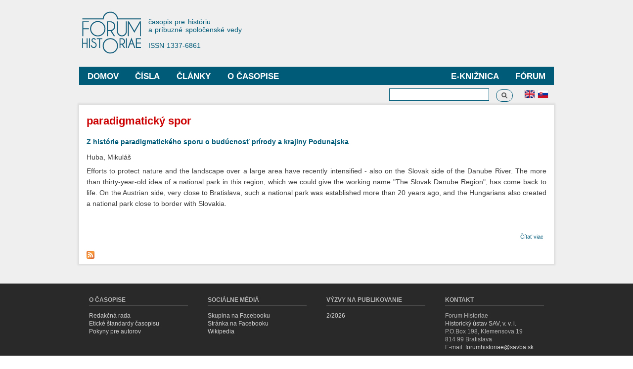

--- FILE ---
content_type: text/html; charset=utf-8
request_url: http://forumhistoriae.sk/sk/k%C4%BE%C3%BA%C4%8Dov%C3%A9-slov%C3%A1/paradigmatick%C3%BD-spor
body_size: 4881
content:
<!DOCTYPE html PUBLIC "-//W3C//DTD XHTML+RDFa 1.0//EN"
  "http://www.w3.org/MarkUp/DTD/xhtml-rdfa-1.dtd">
<html xmlns="http://www.w3.org/1999/xhtml" xml:lang="sk" version="XHTML+RDFa 1.0" dir="ltr"
  xmlns:content="http://purl.org/rss/1.0/modules/content/"
  xmlns:dc="http://purl.org/dc/terms/"
  xmlns:foaf="http://xmlns.com/foaf/0.1/"
  xmlns:og="http://ogp.me/ns#"
  xmlns:rdfs="http://www.w3.org/2000/01/rdf-schema#"
  xmlns:sioc="http://rdfs.org/sioc/ns#"
  xmlns:sioct="http://rdfs.org/sioc/types#"
  xmlns:skos="http://www.w3.org/2004/02/skos/core#"
  xmlns:xsd="http://www.w3.org/2001/XMLSchema#">

<head profile="http://www.w3.org/1999/xhtml/vocab">
  <meta http-equiv="Content-Type" content="text/html; charset=utf-8" />
<meta name="Generator" content="Drupal 7 (http://drupal.org)" />
<link rel="alternate" type="application/rss+xml" title="RSS - paradigmatický spor" href="http://forumhistoriae.sk/sk/taxonomy/term/309/feed" />
<meta about="/sk/k%C4%BE%C3%BA%C4%8Dov%C3%A9-slov%C3%A1/paradigmatick%C3%BD-spor" typeof="skos:Concept" property="rdfs:label skos:prefLabel" content="paradigmatický spor" />
<link rel="shortcut icon" href="http://forumhistoriae.sk/sites/default/files/FH%23666.png" type="image/png" />
  <title>paradigmatický spor | Forum Historiae</title>
  <style type="text/css" media="all">
@import url("http://forumhistoriae.sk/modules/system/system.base.css?s8rlb4");
@import url("http://forumhistoriae.sk/modules/system/system.menus.css?s8rlb4");
@import url("http://forumhistoriae.sk/modules/system/system.messages.css?s8rlb4");
@import url("http://forumhistoriae.sk/modules/system/system.theme.css?s8rlb4");
</style>
<style type="text/css" media="all">
@import url("http://forumhistoriae.sk/modules/comment/comment.css?s8rlb4");
@import url("http://forumhistoriae.sk/modules/field/theme/field.css?s8rlb4");
@import url("http://forumhistoriae.sk/modules/node/node.css?s8rlb4");
@import url("http://forumhistoriae.sk/modules/search/search.css?s8rlb4");
@import url("http://forumhistoriae.sk/modules/user/user.css?s8rlb4");
@import url("http://forumhistoriae.sk/sites/all/modules/views/css/views.css?s8rlb4");
</style>
<style type="text/css" media="all">
@import url("http://forumhistoriae.sk/sites/all/modules/ctools/css/ctools.css?s8rlb4");
@import url("http://forumhistoriae.sk/modules/locale/locale.css?s8rlb4");
@import url("http://forumhistoriae.sk/modules/taxonomy/taxonomy.css?s8rlb4");
</style>
<style type="text/css" media="all">
@import url("http://forumhistoriae.sk/themes/bartik/css/layout.css?s8rlb4");
@import url("http://forumhistoriae.sk/themes/bartik/css/style.css?s8rlb4");
@import url("http://forumhistoriae.sk/sites/default/files/color/bartik-7244980a/colors.css?s8rlb4");
</style>
<style type="text/css" media="print">
@import url("http://forumhistoriae.sk/themes/bartik/css/print.css?s8rlb4");
</style>

<!--[if lte IE 7]>
<link type="text/css" rel="stylesheet" href="http://forumhistoriae.sk/themes/bartik/css/ie.css?s8rlb4" media="all" />
<![endif]-->

<!--[if IE 6]>
<link type="text/css" rel="stylesheet" href="http://forumhistoriae.sk/themes/bartik/css/ie6.css?s8rlb4" media="all" />
<![endif]-->
<style type="text/css" media="all">
@import url("http://forumhistoriae.sk/sites/all/modules/quickedit/css/bartik.css?s8rlb4");
</style>
  <script type="text/javascript" defer="defer" src="http://forumhistoriae.sk/sites/default/files/google_tag/google_zna_ka/google_tag.script.js?s8rlb4"></script>
<script type="text/javascript" src="http://forumhistoriae.sk/misc/jquery.js?v=1.4.4"></script>
<script type="text/javascript" src="http://forumhistoriae.sk/misc/jquery-extend-3.4.0.js?v=1.4.4"></script>
<script type="text/javascript" src="http://forumhistoriae.sk/misc/jquery-html-prefilter-3.5.0-backport.js?v=1.4.4"></script>
<script type="text/javascript" src="http://forumhistoriae.sk/misc/jquery.once.js?v=1.2"></script>
<script type="text/javascript" src="http://forumhistoriae.sk/misc/drupal.js?s8rlb4"></script>
<script type="text/javascript" src="http://forumhistoriae.sk/sites/default/files/languages/sk_ZCLpA2MCQFdDMTth9JYJusVxuRZ_lFLb1n3NSTT-Gvo.js?s8rlb4"></script>
<script type="text/javascript" src="http://forumhistoriae.sk/sites/all/modules/google_analytics/googleanalytics.js?s8rlb4"></script>
<script type="text/javascript" src="https://www.googletagmanager.com/gtag/js?id=G-63382RMPB4"></script>
<script type="text/javascript">
<!--//--><![CDATA[//><!--
window.dataLayer = window.dataLayer || [];function gtag(){dataLayer.push(arguments)};gtag("js", new Date());gtag("set", "developer_id.dMDhkMT", true);gtag("config", "G-63382RMPB4", {"groups":"default","anonymize_ip":true});
//--><!]]>
</script>
<script type="text/javascript">
<!--//--><![CDATA[//><!--
jQuery.extend(Drupal.settings, {"basePath":"\/","pathPrefix":"sk\/","setHasJsCookie":0,"ajaxPageState":{"theme":"bartik","theme_token":"Vr2Ivv4SShSiHZtWUMHLIJKWsaL8qL_daqi8fTFz-N0","js":{"http:\/\/forumhistoriae.sk\/sites\/default\/files\/google_tag\/google_zna_ka\/google_tag.script.js":1,"misc\/jquery.js":1,"misc\/jquery-extend-3.4.0.js":1,"misc\/jquery-html-prefilter-3.5.0-backport.js":1,"misc\/jquery.once.js":1,"misc\/drupal.js":1,"public:\/\/languages\/sk_ZCLpA2MCQFdDMTth9JYJusVxuRZ_lFLb1n3NSTT-Gvo.js":1,"sites\/all\/modules\/google_analytics\/googleanalytics.js":1,"https:\/\/www.googletagmanager.com\/gtag\/js?id=G-63382RMPB4":1,"0":1},"css":{"modules\/system\/system.base.css":1,"modules\/system\/system.menus.css":1,"modules\/system\/system.messages.css":1,"modules\/system\/system.theme.css":1,"modules\/comment\/comment.css":1,"modules\/field\/theme\/field.css":1,"modules\/node\/node.css":1,"modules\/search\/search.css":1,"modules\/user\/user.css":1,"sites\/all\/modules\/views\/css\/views.css":1,"sites\/all\/modules\/ctools\/css\/ctools.css":1,"modules\/locale\/locale.css":1,"modules\/taxonomy\/taxonomy.css":1,"themes\/bartik\/css\/layout.css":1,"themes\/bartik\/css\/style.css":1,"themes\/bartik\/css\/colors.css":1,"themes\/bartik\/css\/print.css":1,"themes\/bartik\/css\/ie.css":1,"themes\/bartik\/css\/ie6.css":1,"sites\/all\/modules\/quickedit\/css\/bartik.css":1}},"googleanalytics":{"account":["G-63382RMPB4"],"trackOutbound":1,"trackMailto":1,"trackDownload":1,"trackDownloadExtensions":"7z|aac|arc|arj|asf|asx|avi|bin|csv|doc(x|m)?|dot(x|m)?|exe|flv|gif|gz|gzip|hqx|jar|jpe?g|js|mp(2|3|4|e?g)|mov(ie)?|msi|msp|pdf|phps|png|ppt(x|m)?|pot(x|m)?|pps(x|m)?|ppam|sld(x|m)?|thmx|qtm?|ra(m|r)?|sea|sit|tar|tgz|torrent|txt|wav|wma|wmv|wpd|xls(x|m|b)?|xlt(x|m)|xlam|xml|z|zip"},"urlIsAjaxTrusted":{"\/sk\/k%C4%BE%C3%BA%C4%8Dov%C3%A9-slov%C3%A1\/paradigmatick%C3%BD-spor":true}});
//--><!]]>
</script>
</head>
<body class="html not-front not-logged-in no-sidebars page-taxonomy page-taxonomy-term page-taxonomy-term- page-taxonomy-term-309 i18n-sk featured footer-columns" >
  <div id="skip-link">
    <a href="#main-content" class="element-invisible element-focusable">Skočiť na hlavný obsah</a>
  </div>
    <div class="region region-page-top">
    <noscript aria-hidden="true"><iframe src="https://www.googletagmanager.com/ns.html?id=GTM-TDGSNRBJ" height="0" width="0" style="display:none;visibility:hidden"></iframe></noscript>
  </div>
  <div id="page-wrapper"><div id="page">

  <div id="header" class="without-secondary-menu"><div class="section clearfix">

          <a href="/sk" title="Domov" rel="home" id="logo">
        <img src="http://forumhistoriae.sk/sites/default/files/logofh-2021-web-a_0.png" alt="Domov" />
      </a>
    
          <div id="name-and-slogan">

                              <div id="site-name" class="element-invisible">
              <strong>
                <a href="/sk" title="Domov" rel="home"><span>Forum Historiae</span></a>
              </strong>
            </div>
                  
                  <div id="site-slogan">
            časopis pre históriu </br>a príbuzné spoločenské vedy </br></br> ISSN 1337-6861          </div>
        
      </div> <!-- /#name-and-slogan -->
    
    
          <div id="main-menu" class="navigation">
        <h2 class="element-invisible">Hlavné menu</h2><ul id="main-menu-links" class="links clearfix"><li class="menu-909 first"><a href="https://www.forumhistoriae.sk/sk" title="">Domov</a></li>
<li class="menu-399"><a href="/sk/temy" title="">Čísla</a></li>
<li class="menu-401"><a href="/sk/clanky" title="">Články</a></li>
<li class="menu-424"><a href="/sk/fora" title="">Fórum</a></li>
<li class="menu-427"><a href="/sk/e-knihy" title="">E-knižnica</a></li>
<li class="menu-678 last"><a href="/sk/o-casopise/o-casopise">O časopise</a></li>
</ul>      </div> <!-- /#main-menu -->
    
    
  </div></div> <!-- /.section, /#header -->

  
      <div id="featured"><div class="section clearfix">
        <div class="region region-featured">
    <div id="block-locale-language" class="block block-locale">

    
  <div class="content">
    <ul class="language-switcher-locale-url"><li class="en first"><a href="/en/k%C4%BE%C3%BA%C4%8Dov%C3%A9-slov%C3%A1/paradigm-controversion" class="language-link" xml:lang="en" title="paradigm controversion"><img class="language-icon" typeof="foaf:Image" src="http://forumhistoriae.sk/sites/all/modules/languageicons/flags/en.png" width="20" height="15" alt="English" title="English" /></a></li>
<li class="sk last active"><a href="/sk/k%C4%BE%C3%BA%C4%8Dov%C3%A9-slov%C3%A1/paradigmatick%C3%BD-spor" class="language-link active" xml:lang="sk" title="paradigmatický spor"><img class="language-icon" typeof="foaf:Image" src="http://forumhistoriae.sk/sites/all/modules/languageicons/flags/sk.png" width="20" height="15" alt="Slovenčina" title="Slovenčina" /></a></li>
</ul>  </div>
</div>
<div id="block-search-form" class="block block-search">

    
  <div class="content">
    <form action="/sk/k%C4%BE%C3%BA%C4%8Dov%C3%A9-slov%C3%A1/paradigmatick%C3%BD-spor" method="post" id="search-block-form" accept-charset="UTF-8"><div><div class="container-inline">
      <h2 class="element-invisible">Vyhľadávanie</h2>
    <div class="form-item form-type-textfield form-item-search-block-form">
  <label class="element-invisible" for="edit-search-block-form--2">Vyhľadávanie </label>
 <input title="Zadajte slová, ktoré chcete vyhľadať." type="text" id="edit-search-block-form--2" name="search_block_form" value="" size="15" maxlength="128" class="form-text" />
</div>
<div class="form-actions form-wrapper" id="edit-actions"><input type="submit" id="edit-submit" name="op" value="Vyhľadávanie" class="form-submit" /></div><input type="hidden" name="form_build_id" value="form-Ks5YBfwx4jFr22RgGDKx-6rjyo9VcG2RY01ds_v-tHw" />
<input type="hidden" name="form_id" value="search_block_form" />
</div>
</div></form>  </div>
</div>
  </div>
    </div></div> <!-- /.section, /#featured -->
  
  <div id="main-wrapper" class="clearfix"><div id="main" class="clearfix">

          <div id="breadcrumb"><h2 class="element-invisible">Nachádzate sa tu</h2><div class="breadcrumb"><a href="/sk">Domov</a></div></div>
    
    
    <div id="content" class="column"><div class="section">
            <a id="main-content"></a>
                    <h1 class="title" id="page-title">
          paradigmatický spor        </h1>
                          <div class="tabs">
                  </div>
                          <div class="region region-content">
    <div id="block-system-main" class="block block-system">

    
  <div class="content">
    <div class="term-listing-heading"><div id="taxonomy-term-309" class="taxonomy-term vocabulary-klucove-slova">

  
  <div class="content">
      </div>

</div>
</div><div id="node-122" class="node node-clanok-fh node-promoted node-teaser clearfix" about="/sk/clanok/z-historie-paradigmatickeho-sporu-o-buducnost-prirody-krajiny-podunajska" typeof="sioc:Item foaf:Document">

        <h2>
      <a href="/sk/clanok/z-historie-paradigmatickeho-sporu-o-buducnost-prirody-krajiny-podunajska">Z histórie paradigmatického sporu o budúcnosť prírody a krajiny Podunajska</a>
    </h2>
    <span property="dc:title" content="Z histórie paradigmatického sporu o budúcnosť prírody a krajiny Podunajska" class="rdf-meta element-hidden"></span><span property="sioc:num_replies" content="0" datatype="xsd:integer" class="rdf-meta element-hidden"></span>
  
  <div class="content clearfix">
    <div class="field field-name-field-autor field-type-node-reference field-label-hidden"><div class="field-items"><div class="field-item even">Huba, Mikuláš</div></div></div><div class="field field-name-body field-type-text-with-summary field-label-hidden"><div class="field-items"><div class="field-item even" property="content:encoded"><p>Efforts to protect nature and the landscape over a large area have recently intensified - also on the Slovak side of the Danube River. The more than thirty-year-old idea of a national park in this region, which we could give the working name "The Slovak Danube Region", has come back to life. On the Austrian side, very close to Bratislava, such a national park was established more than 20 years ago, and the Hungarians also created a national park close to border with Slovakia.</p></div></div></div>  </div>

      <div class="link-wrapper">
      <ul class="links inline"><li class="node-readmore first last"><a href="/sk/clanok/z-historie-paradigmatickeho-sporu-o-buducnost-prirody-krajiny-podunajska" rel="tag" title="Z histórie paradigmatického sporu o budúcnosť prírody a krajiny Podunajska">Čítať viac<span class="element-invisible"> o Z histórie paradigmatického sporu o budúcnosť prírody a krajiny Podunajska</span></a></li>
</ul>    </div>
  
  
</div>
  </div>
</div>
  </div>
      <a href="/sk/taxonomy/term/309/feed" class="feed-icon" title="Odoberať RSS - paradigmatický spor"><img typeof="foaf:Image" src="http://forumhistoriae.sk/misc/feed.png" width="16" height="16" alt="Odoberať RSS - paradigmatický spor" /></a>
    </div></div> <!-- /.section, /#content -->

    
  </div></div> <!-- /#main, /#main-wrapper -->

  
  <div id="footer-wrapper"><div class="section">

          <div id="footer-columns" class="clearfix">
          <div class="region region-footer-firstcolumn">
    <div id="block-block-17" class="block block-block">

    <h2>O časopise</h2>
  
  <div class="content">
    <p><a href="https://www.forumhistoriae.sk/sk/ed_board" target="blank">Redakčná rada</a><br /><a href="https://www.forumhistoriae.sk/sk/o-casopise/eticke-standardy-casopisu" target="blank"> Etické štandardy časopisu</a><br /><a href="https://www.forumhistoriae.sk/sk/dokument/pokyny-pre-autorov" target="blank">Pokyny pre autorov</a></p>
  </div>
</div>
  </div>
          <div class="region region-footer-secondcolumn">
    <div id="block-block-19" class="block block-block">

    <h2>Sociálne médiá</h2>
  
  <div class="content">
    <p><a href="http://www.facebook.com/groups/258944046035" target="blank">Skupina na Facebooku</a><br /><a href="http://www.facebook.com/ForumHistoriae/" target="blank"> Stránka na Facebooku</a><br /><a href="https://sk.wikipedia.org/wiki/Forum_Historiae" target="blank">Wikipedia</a></p>
  </div>
</div>
  </div>
          <div class="region region-footer-thirdcolumn">
    <div id="block-block-23" class="block block-block">

    <h2>Výzvy na publikovanie</h2>
  
  <div class="content">
    <p><a href="https://www.forumhistoriae.sk/sk/cfp/22026-medieval-literacy-central-danubian-region" target="blank">2/2026</a></p>
  </div>
</div>
  </div>
          <div class="region region-footer-fourthcolumn">
    <div id="block-block-21" class="block block-block">

    <h2>Kontakt</h2>
  
  <div class="content">
    <p>Forum Historiae<br /><a href="http://www.history.sav.sk" target="blank">Historický ústav SAV, v. v. i. </a><br />
P.O.Box 198, Klemensova 19<br />
814 99 Bratislava<br />
E-mail: <a href="mailto:forumhistoriae@savba.sk">forumhistoriae@savba.sk</a></p>
  </div>
</div>
  </div>
      </div> <!-- /#footer-columns -->
    
          <div id="footer" class="clearfix">
          <div class="region region-footer">
    <div id="block-block-2" class="block block-block">

    
  <div class="content">
    <p>Copyright © 2007-2022, <a href="http://www.history.sav.sk/">Historický ústav SAV, v. v. i. </a> Edited and designed by <a href="http://www.vs.sav.sk/">VS SAV</a>.</p>
  </div>
</div>
  </div>
      </div> <!-- /#footer -->
    
  </div></div> <!-- /.section, /#footer-wrapper -->

</div></div> <!-- /#page, /#page-wrapper -->
  </body>
</html>
